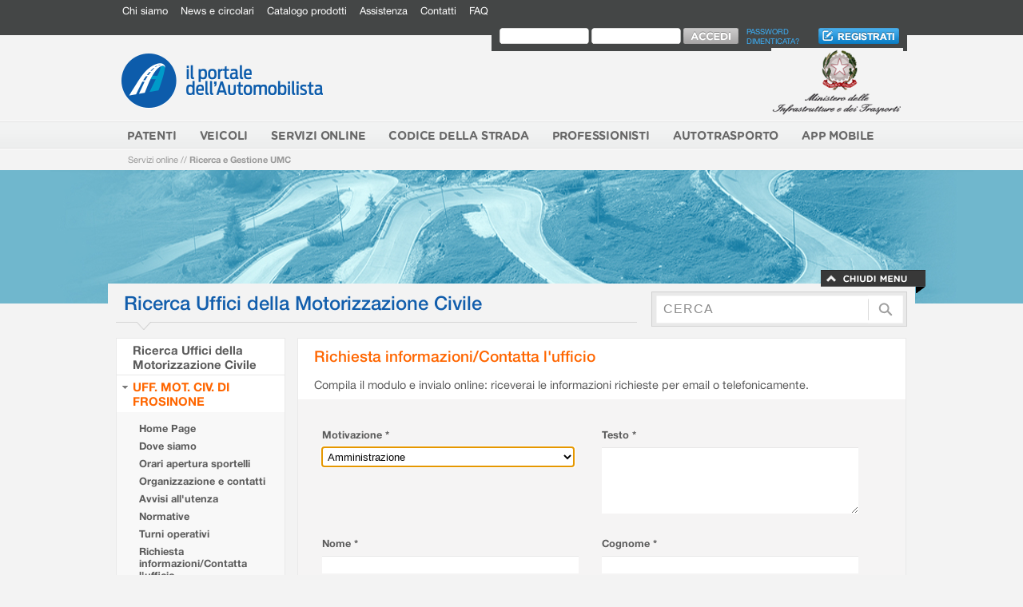

--- FILE ---
content_type: text/css
request_url: https://www.ilportaledellautomobilista.it/gms/assets/85bce518eff590b1/ctx/css/pda/style.css
body_size: 7665
content:
@import "portlet.css";
@import "ie.css";


@font-face {
    font-family: 'Gotham Rounded';
    src: url('font/GothamRnd-Light.otf');
}

@font-face {
    font-family: 'Gotham Rounded';
    font-weight: bold;
    src: url('font/GothamRnd-Bold.otf');
}

@font-face {
    font-family: 'Gotham Rounded';
    font-style: italic;
    src: url('font/GothamRnd-LightItal.otf');
}

@font-face {
    font-family: 'Gotham Rounded';
    font-weight: bold;
    font-style: italic;
    src: url('font/GothamRnd-BoldItal.otf');
}

@font-face {
    font-family: 'Gotham Medium';
    src: url('font/Gotham-Medium.ttf');
}

@font-face {
    font-family: 'Helvetica Neue';
    src: url('font/HelveticaNeue.otf');
}

@font-face {
    font-family: 'Helvetica Neue';
    font-weight: bold;
    src: url('font/HelveticaNeueBold.otf');
}

@font-face {
    font-family: 'Helvetica Neue';
    font-style: italic;
    src: url('font/HelveticaNeueItalic.otf');
}

@font-face {
    font-family: 'Helvetica Neue';
    font-weight: bold;
    font-style: italic;
    src: url('font/HelveticaNeueBoldItalic.otf');
}

@font-face {
    font-family: Helvetica Neue Medium;
    src: url('font/HelveticaNeueMedium.otf');
}



body {
    margin: 0;
    background-color: #f3f3f3;
    font-family: 'Helvetica Neue', Helvetica, sans-serif;
    color: #5b5b5b;
}

b, strong {
    font-weight: bold;
}

form {
    margin: 0;
}

img {
    border-width: 0;
}

a,
a:hover,
a:active,
a:visited {
    color: inherit;
}

div.contenitore {
    clear: both;
    position: relative;
    margin: 0 auto;
    width: 990px;
}

.nascosto {
    display: none;
}

#bar-serv {
    min-height: 28px;
    height: auto !important;
    height: 28px;
    background-color: #444646;
}

#menu-serv ul {
    margin: 0;
    padding: 0;
    list-style-type: none;
}

#menu-serv li {
    float: left;
    margin: 0 8px;
    padding: 0;
}

#menu-serv a {
    font-size: 80%;
    color: #ffffff;
    line-height: 28px;
    text-decoration: none !important;
}

#menu-serv a:hover {
    color: #009BC9;
}

#login {
    float: right;
    margin-bottom: -20px;
    min-width: 514px;
    min-height: 36px;
    height: auto !important;
    height: 36px;
    background-color: #444646;
}

#login-form {
    float: left;
    margin: 6px 0 0 10px;
}

#login-form input[type="text"],
#login-form input[type="password"] {
    border-width: 0;
    width: 106px;
    height: 20px;
    background: transparent url(../../images/pda/login-form.png) no-repeat 0 0;
    padding: 0 3px;
    font-size: 80%;
}

#login-form input[type="image"] {
    vertical-align: middle;
}

/*#login-form input[type="password"],*/
/*#login-form input[type="image"] {*/
/*margin-left: -8px;*/
/*}*/

#login-user {
    float: left;
    margin: 8px 10px 0 10px;
    min-width: 330px;
    font-size: 90%;
    font-weight: bold;
    color: #ffffff;
}

#login-user strong {
    color: #009bc9;
}

#login-user a {
    color: #009bc9;
    text-decoration: none;
}

#login-password {
    float: left;
    margin: 6px 0 0 10px;
    width: 80px;
    font-size: 60%;
    text-transform: uppercase;
    line-height: 12px;
}

#login-password a {
    color: #3cb1fb;
    text-decoration: none !important;
}

#login-iscriviti {
    float: left;
    margin: 6px 10px 0 10px;
}

#login-iscriviti img {
    vertical-align: middle;
}

#testa {
    position: relative;
    min-height: 107px;
    height: auto !important;
    height: 107px;
}

#logo-portale {
    position: absolute;
    top: 22px;
    left: 5px;
}

#logo-ministero {
    position: absolute;
    top: 16px;
    right: 5px;
}

#men-sez-est {
    border-top: 1px #ffffff solid;
    border-bottom: 1px #ffffff solid;
    min-height: 34px;
    height: auto !important;
    height: 34px;
}

#men-sez {
    border-top: 1px #e2e2e2 solid;
    border-bottom: 1px #e2e2e2 solid;
    min-height: 32px;
    height: auto !important;
    height: 32px;
    background: #f2f3f3 url(../../images/pda/menu-sez-bg.png) repeat-x 0 bottom;
    text-align: center;
}

#breadcrumb {
    min-height: 26px;
    height: auto !important;
    height: 26px;
    padding-left: 15px;
    font-size: 70%;
    color: #999999;
    line-height: 26px;
}

#breadcrumb a {
    text-decoration: none;
}

#visore {
    background-repeat: no-repeat;
    background-position: center center;
}

#box-serv {
    position: relative;
    margin: -25px auto 0 auto;
    min-height: 48px;
    height: auto !important;
    height: 48px;
    background-color: #f3f3f3;
    padding: 10px;
}

#box-serv.interno {
    background-color: #f3f3f3;
}

#box-avviso {
    position: relative;
    width: 650px;
    min-height: 44px;
    height: auto !important;
    height: 44px;
    background: #2e2e2e url(../../images/pda/pericolo.png) no-repeat 3px 3px;
}

#box-avviso-testo {
    margin-left: 35px;
    width: 510px;
    overflow: hidden;
    font-family: 'Gotham Medium', Helvetica, sans-serif;
    font-size: 80%;
    color: #b6b6b6;
    line-height: 44px;
    white-space: nowrap;
}

#box-avviso-testo strong {
    color: #f10000;
    letter-spacing: -1px;
}

#box-avviso-continua {
    position: absolute;
    top: 9px;
    right: 8px;
}

#titolo, #titolo-2 {
    width: 652px;
    min-height: 48px;
    height: auto !important;
    height: 48px;
    background: transparent url(../../images/pda/sott-titolo.png) no-repeat 0 bottom;
}

#titolo h1, #titolo-2 h1 {
    margin: 0 0 0 10px;
    font-family: 'Helvetica Neue Medium', Helvetica, sans-serif;
    font-size: 150%;
    color: #125eac;
    font-weight: normal;
}

#titolo span.piccolo {
    margin-left: 10px;
    font-size: 70%;
    color: #666666;
    font-weight: normal;
}

#ricerca-form {
    position: absolute;
    right: 10px;
    top: 10px;
    width: 330px;
    min-height: 43px;
    height: auto !important;
    height: 43px;
    background-color: #e9e9e9;
}

#ricerca-form.interno {
    width: 320px;
}

#ricerca-form input[type="text"] {
    border-width: 0;
    width: 252px;
    height: 44px;
    background: transparent url(../../images/pda/ricerca-form.png) no-repeat 0 0;
    padding: 0 15px;
    font-size: 100%;
    color: #8b8b8b;
    letter-spacing: 1px;
}

#ricerca-form input[type="image"] {
    position: absolute;
    top: 0;
    right: 0;
}

.vetrina-est {
    float: left;
    width: 216px;
}

.vetrina {
    position: relative;
    margin-bottom: 1px;
    width: 210px;
    min-height: 300px;
    height: auto !important;
    height: 300px;
    border: 1px #e9e9e9 solid;
    border-bottom: 3px #e9e9e9 solid;
    background-color: #ffffff;
}

.vetrina-immagine {
    width: 210px;
}

.vetrina a {
    text-decoration: none !important;
}

.vetrina h2 {
    position: absolute;
    top: 156px;
    left: 7px;
    margin: 0;
    width: 186px;
    min-height: 37px;
    height: auto !important;
    height: 37px;
    background-color: #383838;
    background-repeat: no-repeat;
    background-position: right 0;
    padding-left: 10px;
    font-family: 'Gotham Medium', Helvetica, sans-serif;
    font-size: 95%;
    color: #ffffff;
    line-height: 37px
}

.vetrina ul {
    margin: 20px 0 0 16px;
    padding: 0;
    list-style-type: none;
}

.vetrina li {
    margin: 0;
    padding: 0;
}

.vetrina li a {
    font-size: 90%;
}

#verifica-da-solo .vetrina {
    margin-left: 3px;
}

#pratiche-auto .vetrina {
    margin-left: 6px;
}

#comunica {
    float: right;
    border: 1px #e9e9e9 solid;
    border-bottom: 2px #e9e9e9 solid;
    width: 328px;
    background-color: #ffffff;
}

#comunica h2 {
    margin: 0;
    border-bottom: 1px #e9e9e9 solid;
    min-height: 59px;
    height: auto !important;
    height: 59px;
    background: #f9f9f9 url(../../images/pda/comunica-ico.png) no-repeat 5px 6px;
    padding-left: 50px;
    font-family: 'Gotham Medium', Helvetica, sans-serif;
    font-size: 100%;
    color: #125eac;
    line-height: 59px;
}

#comunica .comunica-art {
    border-bottom: 1px #e9e9e9 solid;
    min-height: 90px;
    height: auto !important;
    height: 90px;
    padding: 5px 0;
}

#comunica .comunica-art h3 {
    margin: 6px 15px;
    font-size: 80%;
}

#comunica .comunica-art p {
    margin: 6px 15px;
    font-size: 80%;
}

#comunica a {
    text-decoration: none;
}

#news {
    float: left;
    margin-top: 10px;
    border: 1px #e9e9e9 solid;
    border-bottom: 3px #e9e9e9 solid;
    width: 648px;
    background-color: #ffffff;
}

#news h2 {
    margin: 0;
    border-bottom: 1px #e9e9e9 solid;
    min-height: 53px;
    height: auto !important;
    height: 53px;
    padding-left: 70px;
    background: #f9f9f9 url(../../images/pda/news-ico.png) no-repeat 14px 5px;
    font-family: 'Gotham Medium', Helvetica, sans-serif;
    font-size: 110%;
    color: #686868;
    line-height: 53px;
}

#news-sx {
    float: left;
    width: 324px;
    background: transparent url(../../images/pda/uno-bg.png) no-repeat right 20px;
    padding-top: 20px;
}

#news-dx {
    margin-left: 324px;
    width: 324px;
    background: transparent url(../../images/pda/due-bg.png) no-repeat right 20px;
    padding-top: 20px;
}

div.news-art {
    border-bottom: 1px #e9e9e9 solid;
    padding: 10px 0;
}

#news .news-fluido {
    min-height: 170px;
    height: auto !important;
    height: 170px;
}

#news h3 {
    margin: 0 20px;
    font-size: 80%;
    color: #383838;
}

#news p {
    margin: 0 20px;
    padding: 6px 0;
    font-size: 80%;
}

#news .news-leggi-tutto {
    margin: 10px 0 10px 20px;
}

#news .news-social {
    border-top: 1px #e9e9e9 solid;
    min-height: 41px;
    height: auto !important;
    height: 41px;
    padding-left: 10px;
    line-height: 41px;
}

#news .news-social img {
    margin: 0 10px;
    vertical-align: middle;
}

#news a {
    text-decoration: none;
}

#edugame-ext {
    float: right;
    position: relative;
    margin-top: 12px;
    width: 329px;
    padding-top: 15px;
}

#edugame {
    margin-left: 9px;
    border: 1px #e9e9e9 solid;
    border-bottom: 3px #e9e9e9 solid;
    width: 318px;
    background-color: #ffffff;
}

#edugame h2 {
    position: absolute;
    top: -1px;
    left: -1px;
    margin: 0;
    width: 205px;
    min-height: 36px;
    height: auto !important;
    height: 36px;
    background-color: #383838;
    padding-left: 20px;
    font-family: 'Gotham Medium', Helvetica, sans-serif;
    font-size: 95%;
    color: #ffffff;
    line-height: 36px;
}

#edugame-ang {
    position: absolute;
    top: 35px;
    left: -2px;
    width: 12px;
    height: 12px;
    background: transparent url(../../images/pda/angolo-tit.png) no-repeat 0 0;
}

#edugame-immagine {
    width: 328px;
}

#edugame-fluido {
    min-height: 64px;
    height: auto !important;
    height: 64px;
}

#edugame p {
    margin: 0 20px;
    padding: 6px 0;
    font-size: 90%;
}

#edugame-gioca {
    margin: 10px 0 10px 20px;
}

#officine {
    position: relative;
    float: left;
    margin-top: 30px;
    border: 1px #e9e9e9 solid;
    border-bottom: 3px #e9e9e9 solid;
    width: 210px;
    background-color: #ffffff;
}

#officine a {
    text-decoration: none;
}

#officine h2 {
    position: absolute;
    top: -15px;
    left: 8px;
    margin: 0;
    width: 185px;
    min-height: 36px;
    height: auto !important;
    height: 36px;
    background-color: #383838;
    padding-left: 10px;
    font-family: 'Gotham Medium', Helvetica, sans-serif;
    font-size: 95%;
    color: #ffffff;
    line-height: 36px;
}

#officine-immagine img {
    width: 210px;
}

#officine-fluido {
    min-height: 85px;
    height: auto !important;
    height: 85px;
}

#officine p {
    margin: 0 10px;
    padding: 6px 0;
    font-size: 90%;
}

#officine-cerca {
    margin: 10px 0 10px 10px;
}

#motorshow {
    position: relative;
    float: left;
    margin: 30px 0 0 10px;
    border: 1px #e9e9e9 solid;
    border-bottom: 3px #e9e9e9 solid;
    width: 426px;
    background: #ffffff url(../../images/pda/motor-show-bg.png) no-repeat right top;
}

#motorshow a {
    text-decoration: none;
}

#motorshow h2 {
    position: absolute;
    top: -15px;
    left: 12px;
    margin: 0;
    width: 390px;
    min-height: 36px;
    height: auto !important;
    height: 36px;
    background-color: #383838;
    padding-left: 10px;
    font-family: 'Gotham Medium', Helvetica, sans-serif;
    font-size: 95%;
    color: #ffffff;
    line-height: 36px;
}

#motorshow p {
    margin: 20px 20px 5px 20px;
    padding: 6px 0;
    font-size: 90%;
}

#motorshow-video {
    margin: 5px 20px;
    padding-bottom: 7px;
    background: transparent url(../../images/pda/ombretta.png) no-repeat left bottom;
}

#motorshow-scopri {
    margin: 5px 0 10px 20px;
}

#ipatente {
    position: relative;
    float: right;
    margin-top: 14px;
    border-bottom: 3px #e9e9e9 solid;
    width: 328px;
    min-height: 318px;
    height: auto !important;
    height: 318px;
}

#ipatente-immagine {
    text-align: center;
}

#ipatente h2 {
    margin: 10px 0 0 15px;
    font-family: 'Gotham Medium', Helvetica, sans-serif;
    font-size: 100%;
    line-height: 20px;
}

#ipatente p {
    margin: 0 85px 0 0;
    padding: 3px 15px 3px 15px;
    font-size: 80%;
}

#ipatente-scarica {
    position: absolute;
    right: 0;
    top: 245px;
}

#ipatente-scarica a {
    display: block;
}

#loghi {
    border: 1px #e9e9e9 solid;
    border-bottom: 3px #e9e9e9 solid;
    height: 60px;
    background-color: #f9f9f9;
    line-height: 60px;
}

#loghi ul {
    margin: 0;
    padding: 0;
    list-style-type: none;
}

#loghi li {
    float: left;
    margin: 0;
    padding: 0 20px;
}

#loghi li img {
    vertical-align: middle;
}

#loghi li.sep {
    background: transparent url(../../images/pda/loghi-sep.png) no-repeat left center;
}

#pre-footer-ext {
    margin-top: 40px;
    border-top: 1px #ffffff solid;
    border-bottom: 1px #ffffff solid;
}

#pre-footer {
    border-top: 1px #e7e7e7 solid;
    border-bottom: 1px #e7e7e7 solid;
    min-height: 37px;
    height: auto !important;
    height: 37px;
}

#pre-footer-int {
    margin: 0 auto;
    width: 990px;
}

#pre-footer-left {
    width: 70%;
    float: left;
}

#pre-footer-left ul {
    margin: 0;
    padding: 0;
    list-style-type: none;
}

#pre-footer-left li {
    display: inline;
    margin: 0;
    padding: 0 10px 0 12px;
    font-family: 'Gotham Rounded', Helvetica, sans-serif;
    font-size: 80%;
    line-height: 37px;
}

#pre-footer-left li.sep {
    background: transparent url(../../images/pda/footer-sep.png) no-repeat left center;
}

#pre-footer-left li a {
    color: #5b5b5b;
    text-decoration: none !important;
}

#pre-footer-left li a:hover {
    color: #125eac;
}

#pre-footer-right {
    position: relative;
    margin-left: 70%;
    line-height: 37px;
    text-align: center;
}

#pre-footer-right a {
    color: rgba(0, 0, 0, 0);
}

#pre-footer-right img {
    vertical-align: middle;

}

#pre-footer-right img + a{
    margin-left: -40px;
}


#pre-footer-right-seguici-su {
    position: absolute;
    left: 80px;
    top: -17px;
}

#footer {
    min-height: 530px;
    height: auto !important;
    height: 530px;
    background-color: #2e2e2e;
    padding-bottom: 30px;
}

#footer .contenitore {
    width: 980px;
}

#footer .footer-col {
    float: left;
    width: 225px;
}

#footer .footer-col h3 {
    margin: 20px 0 10px 0;
    width: 211px;
    min-height: 31px;
    height: auto !important;
    height: 31px;
    background-color: #272727;
    background-repeat: no-repeat;
    background-position: 192px 5px;
    padding-left: 10px;
    font-family: 'Gotham Rounded', Helvetica, sans-serif;
    font-size: 130%;
    line-height: 31px;
}

#footer .footer-col ul {
    margin: 10px 5px;
    min-height: 145px;
    height: auto !important;
    height: 145px;
    padding: 0 5px;
    list-style-type: none;
}

#footer .footer-col li {
    margin: 5px 0;
    padding: 0 0 0 20px;
    background: transparent url(../../images/pda/freccetta.png) no-repeat 0 7px;
}

#footer a {
    font-family: 'Gotham Rounded', Helvetica, sans-serif;
    font-size: 80%;
    color: #8c8c8c;
    text-decoration: none !important;
}

#footer a:hover {
    color: #125eac;
}

#footer-2,
#footer-3,
#footer-4,
.footer-margin {
    margin-left: 13px;
}

#footer-4 h3, .footer_exp h3 {
    width: 252px !important;
    background-position: 235px 5px !important;
}

#footer-4, .footer_exp {
    width: 262px !important;
}



#numero-verde, .numero-verde {
    background-color: #272727;
}

#numero-verde > p, .numero-verde > p {
    margin: 0;
    background-color: #272727;
    padding: 0 10px 10px 10px;
    font-family: 'Gotham Rounded', Helvetica, sans-serif;
    font-size: 80%;
    color: #eeeeee;
    text-decoration: none !important;
}

#numero-verde > div, .numero-verde > div {
    margin-left: 20px;
    padding-bottom: 20px;
}



#colonna-1 {
    position: relative;
    float: left;
    width: 212px;
    min-height: 1px;
}

#colonna-2 {
    position: relative;
    float: left;
    margin-left: 15px;
    width: 535px;
}

#colonna-2-full {
    position: relative;
    float: left;
    margin-left: 15px;
    width: 762px;
}

#colonna-3 {
    position: relative;
    float: left;
    margin-left: 15px;
    width: 212px;
}

#menu-sx {
    background-color: #f8f8f8;
    font-size: 80%;
}

#menu-sx ul {
    margin: 0;
    padding: 0;
    list-style-type: none;
}

#menu-sx > ul {
    border: 1px solid rgb(233, 233, 233);
    margin-bottom: 15px !important;
}

#menu-sx ul.interno {
    margin: 10px 0 10px 16px !important;
}

#menu-sx ul.interno ul {
    margin-left: 16px !important;
    padding-top: 4px;
}

#menu-sx li {
    margin: 1px 0 0 4px;
    padding: 1px 0 0 4px;
}

#menu-sx ul.interno li {
    padding: 3px 0 3px 0;
}

#menu-sx a.attivo {
    border-bottom: 1px #5b5b5b dotted;
    font-weight: bold;
}

#menu-sx a:hover {
    border-bottom: 1px #5b5b5b dotted;
}

#menu-sx h3 {
    margin: -3px 0 0 -8px;
    border-top: 1px #e9e9e9 solid;
    background-color: #ffffff;
    padding: 5px 10px 5px 20px;
}

#menu-sx h3.opener {
    background: #ffffff url(../../images/pda/menu-lat-chiuso.png) no-repeat 6px 11px;
}

#menu-sx h3.open {
    color: #ff6600;
}

#menu-sx li a {
    text-decoration: none;
}

#menu-sx-cen {
    background-color: #f8f8f8;
    font-size: 80%;
}

#menu-sx-cen ul {
    margin: 0;
    padding: 0;
    list-style-type: none;
}

#menu-sx-cen > ul {
    border: 1px solid rgb(233, 233, 233);
    margin-bottom: 15px !important;
}

#menu-sx-cen ul.interno {
    margin: 10px 0 10px 16px !important;
}

#menu-sx-cen ul.interno ul {
    margin-left: 16px !important;
    padding-top: 4px;
}

#menu-sx-cen li {
    margin: 1px 0 0 4px;
    padding: 1px 0 0 4px;
}

#menu-sx-cen ul.interno li {
    padding: 3px 0 3px 0;
}

#menu-sx-cen a.attivo {
    border-bottom: 1px #5b5b5b dotted;
    font-weight: bold;
}

#menu-sx-cen a:hover {
    border-bottom: 1px #5b5b5b dotted;
}

#menu-sx-cen h3 {
    margin: -3px 0 0 -8px;
    border-top: 1px #e9e9e9 solid; /*border-bottom: 1px #e9e9e9 solid;*/
    background-color: #ffffff;
    padding: 5px 10px 5px 20px;
}

#menu-sx-cen h3.opener {
    background: #ffffff url(../../images/pda/menu-lat-chiuso.png) no-repeat 6px 11px;
}

#menu-sx-cen h3.open {
    color: #ff6600;
}

#menu-sx-cen li a {
    text-decoration: none;
}

#registrati-immagine {
    margin: 30px auto 10px auto;
}

#registrati h2 {
    margin: 0;
    font-size: 120%;
}

#registrati p {
    font-size: 80%;
}

#news-col-dx {
    border: 1px #e9e9e9 solid;
    border-bottom: 2px #e9e9e9 solid;
    background-color: #ffffff;
}

#news-col-dx h2 {
    margin: 0;
    min-height: 28px;
    height: auto !important;
    height: 28px;
    background: #F9F9F9 url("../../images/pda/news-ico-2.png") no-repeat 10px 8px;
    padding: 13px 0 0 40px;
    font-size: 70%;
}

#news-col-dx .news-col-dx-art {
    border-bottom: 1px #e9e9e9 solid;
}

#news-col-dx h3 {
    margin: 6px 12px;
    font-size: 72%;
}

#news-col-dx p {
    margin: 6px 12px;
    font-size: 72%;
}

#news-col-dx .news-col-dx-leggi-tutto {
    margin-right: 12px;
    padding-bottom: 10px;
    text-align: right;
}

#news-col-dx a {
    text-decoration: none;
}

div.elenco-1 {
    border: 1px #e9e9e9 solid;
    background-color: #ffffff;
}

div.elenco-1 h2 {
    margin: 0;
    padding: 10px 20px 5px 20px;
    font-family: 'Helvetica Neue Medium', Helvetica, sans-serif;
    font-size: 110%;
    color: #ff6600;
    font-weight: normal;
}

div.elenco-1 h2.grande {
    font-size: 120%;
}

div.elenco-1 h2.errore {
    color: #ff0000;
}

div.elenco-1 p {
    margin: 5px 0;
    padding: 5px 20px;
    font-size: 90%;
}

div.elenco-1 .fck p {
    margin: 0;
    padding: 0;
    font-size: 90%;
}

div.elenco-1 p.titoletto {
    border-top: 2px #E9E9E9 solid;
    padding-top: 20px;
    color: #ff6600;
    font-weight: bold;
}

div.elenco-1 p.data-news {
    margin: -3px 0 -8px 0;
    font-size: 70%;
}

div.elenco-1 img.logo-news {
    float: left;
    margin: 0 20px 20px 20px;
}

div.elenco-1 div.elenco-lancio {
    margin: 0 -1px;
    border-top: 1px #e9e9e9 solid;
    min-height: 30px;
    height: auto !important;
    height: 30px;
    background-color: #f8f8f8;
    font-size: 80%;
    text-align: right;
    line-height: 30px;
}

div.elenco-1 div.elenco-lancio a {
    border-left: 1px #e9e9e9 solid;
    padding: 5px 18px 5px 30px;
    background: transparent url(../../images/pda/elenco-lancio-btn.png) no-repeat 10px 5px;
}

div.elenco-1 .allegato {
    margin: 0;
    border-bottom: 1px #e9e9e9 solid;
    min-height: 43px;
    height: auto !important;
    height: 43px;
    background: transparent url(../../images/pda/elenco-allegato-btn.png) no-repeat left center;
    padding: 22px 10px 0 90px;
    font-weight: bold;
}

div.elenco-1 .elenco-lista {
    list-style-type: disc;
    font-size: 90%;
}

div.elenco-1 .elenco-lista li {
    margin: 3px 0;
    padding: 3px 0;
}

div.elenco-1 .elenco-lista-interno {
    margin: 0 0 0 20px;
    padding: 0;
    list-style-type: none;
    font-size: 90%;
    line-height: 160%;
}

div.elenco-1 a {
    text-decoration: none;
}

div.elenco-1 .fck a {
    text-decoration: underline;
    font-weight: bold; 
}

#content h3 a {
    text-decoration: underline;
}

div.elenco-1 .elenco-1-pulsante {
    padding: 20px;
    text-align: right;
}

div.paginazione {
    background-color: #F8F8F8;
    border-bottom: 2px solid #E9E9E9;
    border-top: 1px solid #E8E8E8;
    font-size: 85%;
}

tfoot td {
	margin: 0;
	padding: 0;
	background-color: #fff;
}
tfoot td .prev a, tfoot td .succ a {
	text-decoration: none;
	font-weight: normal;
}

tfoot div.paginazione {
    background-color: #F8F8F8;
    border-bottom: 2px solid #E9E9E9;
    border-top: 1px solid #E8E8E8;
	font-size: inherit;
}

div.paginazione .prec {
    background: url("../../images/pda/freccia-sx.png") no-repeat scroll left center transparent;
    border-right: 1px solid #E8E8E8;
    float: left;
    line-height: 31px;
    min-width: 90px;
    padding-left: 40px;
    padding-right: 16px;
}

div.paginazione .succ {
    background: url("../../images/pda/freccia-dx.png") no-repeat scroll right center transparent;
    border-left: 1px solid #E8E8E8;
    float: right;
    line-height: 31px;
    min-width: 90px;
    padding-right: 40px;
    padding-left: 16px;
	text-align: right;
}

div.paginazione .pagine {
    line-height: 31px;
    text-align: center;
    display: block;
}

div.paginazione a, div.paginazione a:hover, div.paginazione a:active, div.paginazione a:visited {
    text-decoration: none;
}

div.paginazione .pagine a {
    margin: 0 4px;
}

div.faq {
    margin-bottom: 20px;
}

#app-sin-immagine {
    margin-top: 30px;
    text-align: center;
}

#app-sin h2 {
    margin: 0 auto;
    width: 170px;
    font-size: 120%;
    font-family: 'Gotham Medium', Helvetica, sans-serif;
    font-size: 100%;
    line-height: 20px;
}

#app-sin p {
    margin: 0 auto;
    width: 170px;
    font-size: 80%;
}

#app-sin-bottone {
    margin-top: 15px;
    text-align: center;
}

.citt-vetrina-est {
    float: left;
}

.citt-vetrina {
    position: relative;
    margin-bottom: 1px;
    width: 246px;
    border: 1px #e9e9e9 solid;
    border-bottom: 3px #e9e9e9 solid;
    background-color: #ffffff;
}

#citt-punti .citt-vetrina {
    margin-right: 6px;
}

#citt-scadenza .citt-vetrina {
    margin-right: 3px;
    margin-left: 3px;
}

#citt-veicoli .citt-vetrina {
    margin-left: 6px;
}

.citt-vetrina h2 {
    margin: 8px 8px 0 8px;
    background-color: #00ade0;
    padding-left: 10px;
    font-family: 'Gotham Rounded', Helvetica, sans-serif;
    font-size: 110%;
    color: #ffffff;
    line-height: 36px;
}

.citt-vetrina-evi {
    margin: 0 8px;
    min-height: 95px;
    height: auto !important;
    height: 95px;
    background-color: #009bc9;
    font-family: 'Gotham Rounded', Helvetica, sans-serif;
    font-size: 140%;
    color: #ffffff;
    font-weight: bold;
    text-align: center;
    line-height: 95px;
}

.citt-vetrina-evi strong {
    font-size: 330%;
    vertical-align: middle;
}

.citt-vetrina-desc {
    min-height: 130px;
    height: auto !important;
    height: 130px;
    padding: 10px 0;
}

.citt-vetrina-desc p {
    margin: 0 10px;
    font-size: 90%;
    line-height: 20px;
}

.citt-vetrina-vai {
    margin: 10px;
}

#citt-punti h2 {
    background-color: #0f7ae5;
}

#citt-punti .citt-vetrina-evi {
    background-color: #0d5cab;
}

#citt-scadenza h2 {
    background-color: #00ade0;
}

#citt-scadenza .citt-vetrina-evi {
    background-color: #009bc9;
}

#citt-veicoli h2 {
    background-color: #fd9b59;
}

#citt-veicoli .citt-vetrina-evi {
    background-color: #ff822f;
}

#citt-segnala {
    float: left;
    margin-top: 15px;
    border: 1px #e9e9e9 solid;
    border-bottom: 2px #e9e9e9 solid;
    width: 540px;
    background-color: #ffffff;
}

#citt-segnala h2 {
    margin: 0;
    border-bottom: 1px #e9e9e9 solid;
    min-height: 52px;
    height: auto !important;
    height: 52px;
    background: #f9f9f9 url(../../images/pda/comunica-ico.png) no-repeat 5px 6px;
    padding-left: 50px;
    font-family: 'Gotham Medium', Helvetica, sans-serif;
    font-size: 110%;
    color: #125eac;
    line-height: 52px;
}

#citt-segnala .citt-segnala-art {
    border-bottom: 1px #e9e9e9 solid;
    min-height: 90px;
    height: auto !important;
    height: 90px;
    padding: 5px 0;
}

#citt-segnala .citt-segnala-art h3 {
    margin: 6px 15px;
    font-size: 90%;
}

#citt-segnala .citt-segnala-art p {
    margin: 6px 15px;
    font-size: 80%;
}

#citt-segnala a {
    text-decoration: none;
}

#citt-profilo {
    float: right;
    width: 212px;
}

#citt-profilo .citt-profilo-ext {
    float: right;
    position: relative;
    width: 206px;
    padding-top: 33px;
}

#citt-profilo .citt-profilo {
    margin-left: 9px;
    border: 1px #e9e9e9 solid;
    border-bottom: 3px #e9e9e9 solid;
    width: 194px;
    background-color: #ffffff;
}

#citt-profilo h2 {
    position: absolute;
    top: -3px;
    left: -0;
    margin: 20px 0 0 0;
    width: 140px;
    min-height: 36px;
    height: auto !important;
    height: 36px;
    background-color: #383838;
    padding-left: 20px;
    font-family: 'Gotham Medium', Helvetica, sans-serif;
    font-size: 95%;
    color: #ffffff;
    line-height: 36px;
}

#citt-profilo .citt-profilo-ang {
    position: absolute;
    top: 53px;
    left: -2px;
    width: 12px;
    height: 12px;
    background: transparent url(../../images/pda/angolo-tit.png) no-repeat 0 0;
}

#citt-profilo .impostazioni {
    margin: 20px 0 0 0;
    padding: 0;
    list-style-type: none;
}

#citt-profilo .impostazioni li {
    border-bottom: 1px #e9e9e9 solid;
    margin: 0;
    min-height: 39px;
    height: auto !important;
    height: 39px;
    background-repeat: no-repeat;
    background-position: left center;
    padding-left: 45px;
    line-height: 39px;
}

#citt-profilo .impostazioni a {
    font-size: 90%;
    font-weight: bold;
    text-decoration: none;
}

#citt-profilo .call-center {
    padding: 30px 0 14px 0;
}

#citt-profilo .call-center p {
    margin: 0;
    padding: 2px 10px;
    font-size: 85%;
}

#citt-profilo .call-center strong {
    font-size: 210%;
    color: #125eac;
}

.prof-profilo h2 {
    top: -23px !important;
}

.prof-profilo .citt-profilo-ang {
    top: 33px !important;
}

.prof-profilo .citt-profilo-ext {
    padding-top: 13px !important;
}

.pagamento-tariffario, .pagamento {
    width: 761px;
}

.pagamento .pagamento-1 {
    position: relative;
    float: left;
    width: 379px;
    border-top: 1px #e8e8e8 solid;
    border-bottom: 1px #e8e8e8 solid;
    background: #f8f8f8 url(../../images/pda/pagamento-italia.png) no-repeat left center;
    padding: 10px 0;
    height: 86px;
}

.pagamento .pagamento-2 {
    position: relative;
    float: left;
    width: 379px;
    border-top: 1px #e8e8e8 solid;
    border-bottom: 1px #e8e8e8 solid;
    border-left: 1px #e8e8e8 solid;
    background: #f8f8f8 url(../../images/pda/pagamento-trento.png) no-repeat left center;
    padding: 10px 0;
    height: 86px;
}


.pagamento .pagamento-nazionale {
    position: relative;
    float: left;
    width: 379px;
    border-top: 1px #e8e8e8 solid;
    border-bottom: 1px #e8e8e8 solid;
    border-left: 1px #e8e8e8 solid;
    border-right: 1px #e8e8e8 solid;
    background: #f8f8f8 url(../../images/pda/pagamento-italia.png) no-repeat left center;
    padding: 10px 0;
    height: 86px;
}

.pagamento .pagamento-trento {
    position: relative;
    float: left;
    width: 379px;
    border-top: 1px #e8e8e8 solid;
    border-bottom: 1px #e8e8e8 solid;
    border-left: 1px #e8e8e8 solid;
    border-right: 1px #e8e8e8 solid;
    background: #f8f8f8 url(../../images/pda/pagamento-trento.png) no-repeat left center;
    padding: 10px 0;
    height: 86px;
}

.pagamento .pagamento-1 h3, .pagamento .pagamento-2 h3 {
    margin-top: 20px;
    padding-left: 30px;
    background: url("../../images/pda/elenco-lancio-btn.png") no-repeat scroll left center rgb(248, 248, 248);
    padding-bottom: 10px !important;
}

.pagamento h3 {
    margin: 10px 25px 0 100px;
    font-size: 120%;
}

.pagamento h3 a {
    color: #666666;
}

.pagamento p {
    margin-top: 0 !important;
    margin-right: 35px !important;
    margin-left: 104px !important;
    padding: 0 !important;
    font-size: 80% !important;
    color: #333333;
}

.pagamento .pagamento-lancio {
    left: 102px;
    position: absolute;
    top: 34px;
}

/*  tariffario */

.pagamento-tariffario .pagamento-1 {
    position: relative;
    float: left;
    width: 252px;
    border-top: 1px #e8e8e8 solid;
    border-bottom: 1px #e8e8e8 solid;
    background: #f8f8f8 url(../../images/pda/pagamento-italia.png) no-repeat left center;
    padding: 10px 0;
    height: 74px;
}

.pagamento-tariffario .pagamento-2 {
    position: relative;
    float: left;
    width: 253px;
    border-top: 1px #e8e8e8 solid;
    border-bottom: 1px #e8e8e8 solid;
    border-left: 1px #e8e8e8 solid;
    background: #f8f8f8 url(../../images/pda/pagamento-trento.png) no-repeat left center;
    padding: 10px 0;
    height: 74px;
}

.pagamento-tariffario .pagamento-3 {
    position: relative;
    float: left;
    width: 253px;
    border-top: 1px #e8e8e8 solid;
    border-bottom: 1px #e8e8e8 solid;
    border-left: 1px #e8e8e8 solid;
    background: #f8f8f8 url(../../images/pda/pagamento-aosta.png) no-repeat left center;
    padding: 10px 0;
    height: 74px;
}

.pagamento-tariffario .pagamento-1 h3, .pagamento-tariffario .pagamento-2 h3, .pagamento-tariffario .pagamento-3 h3 {
    margin-top: 20px;
    padding-left: 30px;
    background: url("../../images/pda/elenco-lancio-btn.png") no-repeat scroll left center rgb(248, 248, 248);
    padding-bottom: 10px !important;
}

.pagamento-tariffario h3 {
    margin: 10px 25px 0 100px;
    font-size: 120%;
}

.pagamento-tariffario h3 a {
    color: #666666;
}

.pagamento-tariffario p {
    margin-top: 0 !important;
    margin-right: 35px !important;
    margin-left: 100px !important;
    padding: 0 !important;
    font-size: 80% !important;
    color: #333333;
}

.pagamento-tariffario pagamento-lancio {
    position: absolute;
    right: 139px;
    top: 42px;
}

.avviso-pad {
    clear: both;
    margin: 0 auto;
    padding: 30px 20px;
}

.avviso-ext {
    border: 1px #e8e8e8 solid;
    padding: 4px;
}

.avviso {
    border: 1px #e8e8e8 solid;
    background: transparent url(../../images/pda/avviso.png) no-repeat left center;
    padding: 10px 10px 10px 100px;
    font-size: 80%;
}

.avviso2 {
    border: 1px #e8e8e8 solid;
    background: transparent url(../../images/pda/avviso2.png) no-repeat left center;
    padding: 10px 10px 10px 100px;
    font-size: 80%;
}

#carrello-sx {
    margin-top: 15px;
    border: 1px #e8e8e8 solid;
    border-bottom: 2px #e8e8e8 solid;
    background: #ffffff;
}

#carrello-sx h3 {
    margin: 0;
    border-bottom: 1px solid #e8e8e8;
    min-height: 40px;
    height: auto !important;
    height: 40px;
    background: #F9F9F9 url("../../images/pda/carrello-piccolo.png") no-repeat 8px 11px;
    padding-left: 50px;
    font-size: 80%;
    color: #686868;
    font-weight: bold;
    line-height: 40px;
}

#carrello-sx-val {
    border-bottom: 1px solid #e8e8e8;
    padding: 20px 10px 10px 10px;
    color: #404040;
    font-weight: bold;
}

#carrello-sx-val a {
    display: block;
    margin-top: 15px;
}

#carrello-sx-pag {
    padding: 5px 10px;
    font-size: 80%;
    color: #404040;
     background-color: #f8f8f8;
}

.orari {
    margin: 20px 0;
    border-top: 1px #e8e8e8 solid;
    border-bottom: 1px #e8e8e8 solid;
    background: #f8f8f8 url(../../images/pda/orologio.png) no-repeat 5px center;
    padding: 10px 0;
}

.orari h3 {
    margin: 10px 25px 0 100px;
    font-size: 80%;
    font-weight: normal;
    font-weight: bold;
}

.orari p {
    margin: 0 25px 0 100px !important;
    padding: 0 !important;
    font-size: 80% !important;
}

#callcenter-dx {
    border: 1px #e8e8e8 solid;
    border-bottom: 2px #e8e8e8 solid;
    background: #ffffff;
}

#callcenter-dx h3 {
    margin: 0;
    border-bottom: 1px solid #e8e8e8;
    min-height: 40px;
    height: auto !important;
    height: 40px;
    background: #F9F9F9 url("../../images/pda/callcenter.png") no-repeat 8px 8px;
    padding-left: 40px;
    color: #686868;
    font-size: 80%;
    font-weight: bold;
    line-height: 40px;
}

#callcenter-dx p {
    margin: 0;
    padding: 20px 10px 10px 10px;
    color: #404040;
    font-size: 80%;
    font-weight: bold;
}

#callcenter-dx p strong {
    display: block;
    font-size: 150%;
    color: #006699;
    line-height: 45px;
}

#pratiche-form {
    padding: 20px;
}

#pratiche-form div {
    position: relative;
}

#pratiche-form h3 {
    margin: 15px 0 0 0;
    border-top: 1px solid #e8e8e8;
    padding: 15px 0 0 40px;
    font-size: 85%;
}

#pratiche-form input[type="radio"] {
    position: absolute;
    top: 0;
    left: 0;
}

#pratiche-form label {
    margin-left: 40px;
    font-size: 85%;
}

#pratiche-form .bottone {
    margin: 20px -20px -20px -20px;
    border-top: 1px solid #e8e8e8;
    border-bottom: 2px solid #e8e8e8;
    background-color: #f8f8f8;
    padding: 20px;
}

#bollettini-form .conteggio {
    margin: 30px 0;
    border-top: 1px solid #e8e8e8;
    border-bottom: 2px solid #e8e8e8;
    padding: 6px 20px;
    font-size: 80%;
    font-weight: bold;
}

#bollettini-form .bollettino {
    margin: 20px;
    border: 1px #000000 solid;
    font-size: 70%;
    font-weight: bold;
    letter-spacing: 0.8px;
}

#bollettini-form .bollettino .testa {
    padding: 2px 3px;
    background-color: #ef3d34;
    color: #ffffff;
    font-weight: bold;
}

#bollettini-form .bollettino-urgente .testa {
    background-color: #9b9b9b;
}

#bollettini-form .bollettino .cc {
    float: left;
    margin-left: 10px;
    padding-bottom: 50px;
    color: #ef3d34;
}

#bollettini-form .bollettino-urgente .cc {
    color: #db4a57;
}

#bollettini-form .bollettino img {
    vertical-align: top;
}

#bollettini-form .bollettino .importo {
    margin-right: 10px;
    padding-bottom: 50px;
    color: #ef3d34;
    text-align: right;
}

#bollettini-form .bollettino-urgente .importo {
    color: #db4a57;
}

#bollettini-form .bollettino .sx {
    float: left;
    width: 45%;
    padding: 2px 0;
    color: #ef3d34;
    text-align: right;
}

#bollettini-form .bollettino-urgente .sx {
    color: #db4a57;
}

#bollettini-form .bollettino .dx {
    margin-left: 46%;
    width: 54%;
    padding: 2px 0;
    color: #ef3d34;
    text-align: left;
}

#bollettini-form .bollettino-urgente .dx {
    color: #db4a57;
}

#bollettini-form .bollettino input {
    margin-top: -2px;
    width: 320px;
    font-size: 80%;
}

#bollettini-form .bollettino select {
    margin-top: -2px;
    font-size: 80%;
}

#bollettini-form .bollettino .coda {
    border-top: 1px #e8e8e8 solid;
    padding: 3px 10px;
    color: #ef3d34;
    text-align: right;
}

#bollettini-form .bollettino-urgente .coda {
    color: #db4a57;
}

#bollettini-form .controllo-ext {
    position: relative;
    margin: -10px 0 20px 0;
    padding-top: 12px;
}

#bollettini-form .controllo {
    clear: both;
    border-top: 1px #e8e8e8 solid;
    border-bottom: 1px #e8e8e8 solid;
    background-color: #f8f8f8;
    font-size: 80%;
}

#bollettini-form .controllo-inserisci {
    float: left;
    width: 170px;
    background: transparent url("../../images/pda/carrello.png") no-repeat left center;
    padding: 15px 0 15px 70px;
    text-decoration: underline;
    font-weight: bold;
}

#bollettini-form .controllo-inserisci input {
    vertical-align: middle;
}

#bollettini-form .controllo-cancella {
    float: left;
    width: 130px;
    background: transparent url("../../images/pda/cestino.png") no-repeat left center;
    padding: 15px 0 15px 70px;
     text-decoration: underline;
    font-weight: bold;
}

#bollettini-form .controllo-copia {
    float: left;
    width: 235px;
    background: transparent url("../../images/pda/matita.png") no-repeat left center;
    padding: 15px 0 15px 70px;
     text-decoration: underline;
    font-weight: bold;
}

#bollettini-form .controllo-punta {
    position: absolute;
    top: 1px;
    left: 19px;
    width: 23px;
    height: 12px;
    background: transparent url("../../images/pda/carrello-controllo-punta.png") no-repeat left center;
}

#bollettini-form .bottone {
    border-bottom: 2px solid #e8e8e8;
    padding: 10px 20px 20px 20px;
}

#carrello {
    position: relative;
}

#carrello h3 {
    margin: 20px 0 0 0;
    border-top: 1px #eaeaea solid;
    background: #f8f8f8 url("../../images/pda/carrello-grande.png") no-repeat left center;
    padding: 20px 10px 20px 90px;
    font-size: 100%;
}

#carrello .ordini {
    border-spacing: 1px;
    width: 100%;
    background-color: #e2e2e2;
    font-size: 80%;
}

#carrello .ordini th {
    padding: 15px 10px;
    background-color: #f8f8f8;
    text-align: left;
}

#carrello .ordini td {
    padding: 15px 10px;
    background-color: #f8f8f8;
}

#carrello .ordini td a {
    display: block;
    text-align: center;
}

#carrello input[type="text"] {
    border: 1px #dcdcdc solid;
    background-color: #fcfbfb;
    padding: 1px 5px;
}

#carrello .punta {
    position: absolute;
    top: 61px;
    left: 25px;
    width: 18px;
    height: 9px;
    background: transparent url("../../images/pda/carrello-punta.png") no-repeat left center;
}

#pagamenti-form .bottone {
    border-bottom: 2px solid #e8e8e8;
    padding: 10px 20px 20px 20px;
}

#pagamenti-form .modalita-pagamento {
    margin: 10px 0;
    border-top: 1px #e8e8e8 solid;
    border-bottom: 1px #e8e8e8 solid;
    background-color: #f8f8f8;
    padding: 10px 0 10px 10px;
    font-size: 80%;
}

#pagamenti-form .modalita-pagamento label {
    border-left: 1px #e8e8e8 solid;
    padding-left: 10px;
}

#pagamenti-form .modalita-pagamento input {
    margin-right: 40px;
}

#pagamenti-form .pulsantiera {
    margin: 20px;
}

#pagamenti-form .pulsantiera a {
    margin-right: 5px;
    border: 1px #d4d4d4 solid;
    background-color: #f7f7f7;
    padding: 3px 10px;
    font-size: 80%;
    color: #979797;
    font-weight: bold;
    line-height: 20px;
}

.prof-vetrina-est {
    float: left;
}

.prof-vetrina {
    position: relative;
    margin-bottom: 1px;
    width: 262px;
    border: 1px #e9e9e9 solid;
    border-bottom: 3px #e9e9e9 solid;
    background-color: #ffffff;
}

#prof-pratiche .prof-vetrina {
    margin-right: 6px;
}

#prof-pacchi .citt-vetrina {
    margin-right: 3px;
    margin-left: 3px;
}

.prof-vetrina h2 {
    margin: 8px 8px 0 8px;
    background-color: #00ade0;
    padding-left: 10px;
    font-family: 'Gotham Rounded', Helvetica, sans-serif;
    font-size: 110%;
    color: #ffffff;
    line-height: 36px;
}

.prof-vetrina-desc {
    margin: 0 8px;
    min-height: 60px;
    height: auto !important;
    height: 60px;
    background-color: #009bc9;
    background-position: 10px center;
    background-repeat: no-repeat;
    padding: 25px 8px 8px 85px;
    font-size: 90%;
    color: #ffffff;
    line-height: 20px;
    font-weight: bold;
}

.prof-vetrina .fluido {
    min-height: 90px;
    height: auto !important;
    height: 90px;
}

#prof-pratiche .prof-vetrina-desc {
    background-image: url("../../images/pda/cassettiera.png");
}

#prof-pacchi .prof-vetrina-desc {
    background-image: url("../../images/pda/schede.png");
}

.prof-vetrina-est a {
    text-decoration: none;
}

#prof-pratiche p {
    margin: 0 -3px;
    border-bottom: 1px #d4d4d4 solid;
    padding: 0 20px;
    font-size: 85%;
    line-height: 40px;
    font-weight: bold;
}

#prof-pratiche strong {
    float: right;
    font-size: 150%;
}

#prof-pacchi p {
    margin: 0;
    padding: 6px 20px;
    font-size: 85%;
}

.prof-vetrina-vai {
    margin: 15px 0 10px 15px;
}

#prof-calendario {
    margin-top: 8px;
    border: 1px #e9e9e9 solid;
    border-bottom: 3px #e9e9e9 solid;
    background-color: #ffffff;
}

#prof-calendario h2 {
    margin: 0;
    border-bottom: 1px #efefef solid;
    background: #f9f9f9 url(../../images/pda/calendario-ico.png) no-repeat 12px 9px;
    padding-left: 50px;
    font-family: 'Gotham Medium', Helvetica, sans-serif;
    font-size: 110%;
    color: #125eac;
    line-height: 52px;
}

#prof-calendario .evento {
    float: left;
    border-bottom: 1px #e9e9e9 solid;
    width: 136px;
    min-height: 100px;
    height: auto !important;
    height: 100px;
    padding: 5px 20px;
    font-size: 85%;
}

#prof-calendario a {
    text-decoration: none;
}

#prof-tariffario {
    margin-top: 3px;
    border: 1px #e9e9e9 solid;
    border-bottom: 3px #e9e9e9 solid;
    background-color: #ffffff;
}

#prof-tariffario h2 {
    margin: 0;
    border-bottom: 1px #efefef solid;
    background-color: #f9f9f9;
    padding-left: 20px;
    font-size: 90%;
    line-height: 45px;
}

#prof-tariffario p {
    margin: 6px 20px;
    font-size: 90%;
}

#prof-tariffario .lancio {
    margin: 10px 20px;
}

#prof-tariffario a {
    text-decoration: none;
}

.download {
    border-top: 1px #e9e9e9 solid;
    padding: 10px 20px;
    background-color: #f8f8f8;
    font-size: 80%;
    line-height: 70px;
}

.download img {
    vertical-align: middle;
}

.download .pdf span {
    float: none;
    font-weight: bold;
    text-decoration: underline;
    margin-left: 10px;
}

.download span {
    float: right;
}

h3 + div .tabella-1 {
    margin-top: 0 !important;
}

.tabella-1 {
    margin: 0;
    border-spacing: 1px;
    width: 100%;
    background-color: #e2e2e2;
    font-size: 80%;
}

.tabella-1 tr {
    background-color: #fbfbfb;
}

.tabella-1 tr:nth-child(odd) {
    background-color: #f1f1f1;
}

.tabella-1 tbody tr:nth-child(even) {
    background-color: #f1f1f1;
}

.tabella-1 tbody tr:nth-child(odd) {
    background-color: #fbfbfb;
}

.tabella-1 th {
    padding: 15px 10px;
    text-align: left;
}

.tabella-1 td {
    padding: 15px 10px;
}

.tabella-1 p {
    padding-left: 0 !important;
}

.tabella-1 td a {
    text-decoration: underline;
    font-weight: bold;
}

.tabella-1 input[type="text"] {
    border: 1px #dcdcdc solid;
    background-color: #fcfbfb;
    padding: 1px 5px;
}

.modulo-1 {
    background-color: #f5f4f4;
    padding: 20px 30px;
}

.modulo-1 h3 {
    font-size: 95%;
}

.modulo-1 .sx {
    float: left;
    width: 50%;
    padding: 10px 0;
}

.modulo-1 .dx {
    margin-left: 50%;
    width: 50%;
    padding: 10px 0;
}

.modulo-1 .sx > .sx, .modulo-1 .dx > .sx, .modulo-1 .sx > .dx, .modulo-1 .dx > .dx {
	width: 43% !important;
    padding: 0 !important;
}

.modulo-1 hr {
    margin: 20px -30px;
    height: 2px;
    background-color: #ffffff;
    border-width: 0;
    border-top: 1px #e8e8e8 solid;
}

.modulo-1 label {
    font-size: 80%;
    font-weight: bold;
    line-height: 30px;
}

.modulo-1 input[type="text"],
.modulo-1 input[type="file"],
.modulo-1 input[type="password"],
.modulo-1 select,
.modulo-1 textarea {
    border-width: 0;
    border-top: 1px #e8e8e8 solid;
    width: 90%;
    background-color: #ffffff;
    padding: 3px;
    font-size: 80%;
}

.modulo-2 .infrazioni select {
    border-width: 0;
    border-top: 1px #e8e8e8 solid;
    background-color: #ffffff;
    padding: 3px;
    font-size: 80%;
}

.modulo-1 .errore {
    border: 1px #ff0000 solid !important;
    margin-left: -2px !important;
}

.modulo-1 .errore-desc {
    /* margin: 0 300px -25px 0;*/
    font-size: 75%;
    color: #ff0000;
    float: left;
    display: block;
    width: 100%;
}

.modulo-1 .pulsanti {
    padding: 10px 30px;
    text-align: right;
}

.dialogo {
    margin: 20px;
    border: 1px #cccccc solid;
    padding: 20px;
    font-size: 90%;
}

.dialogo-errore {
    border-color: #ff0000;
}

.ui-dialog {
    padding: 0;
}

.ui-dialog-title {
    margin: 5px 0;
    padding-left: 10px;
}

.ui-dialog-titlebar-close {
    display: none;
}

.ui-dialog .ui-widget-header {
    border-width: 0;
    background-color: #f3f3f3;
    background-image: none;
    padding: 10px;
    font-family: 'Helvetica Neue Medium', Helvetica, sans-serif;
    font-size: 140%;
    color: #125eac;
    font-weight: normal;
}

.ui-dialog-buttonpane {
    border-width: 0;
}

.ui-dialog .ui-dialog-content {
    padding: 0;
    font-family: 'Helvetica Neue', Helvetica, sans-serif;
    font-size: 85%;
    color: #5B5B5B;
}

.ui-dialog .ui-state-default,
.ui-dialog .ui-state-hover {
    border: 1px #d4d4d4 solid;
    border-radius: 0;
    background-image: none;
    background-color: #f5f5f5;
    font-family: 'Helvetica Neue Medium', Helvetica, sans-serif;
    font-size: 90%;
    color: #979797;
    font-weight: bold;
}

.ui-dialog .ui-dialog-buttonpane {
    border-width: 0;
}

.ui-dialog .ui-button-text-only .ui-button-text {
    padding: 6px 15px;
}

/*
 lo commento perche è gestito nel javascript

#appsimplemenu {
    min-height: 60px;
    height: auto !important;
    height: 60px;
}

#appsimplemenu .contenitore {
    min-height: 60px;
    height: auto !important;
    height: 60px;
}*/

#appsimplemenu p {
    margin: 0 0 0 10px;
    font-family: 'Helvetica Neue Medium', Helvetica, sans-serif;
    font-size: 110%;
    color: #ffffff;
    line-height: 30px;
}

#appsimplemenu a {
    position: absolute;
    bottom: 10px;
    right: -23px;
    z-index: 9;
}

div.box-foto {
    background-color: #f8f8f8;
}

div.box-foto-sx {
    float: left;
    border: 1px #e8e8e8 solid;
    border-bottom-width: 0;
    border-right-width: 0;
    width: 120px;
    min-height: 100px;
    background: transparent url(../../images/pda/media-foto.png) no-repeat 15px 3px;
}

div.box-foto-sx ul {
    margin: 45px 0 0 18px;
    padding: 0;
    list-style-type: none;
}

div.box-foto-sx li {
    margin: 0;
    padding: 0;
}

div.box-foto-sx a,
div.box-foto-sx a:hover,
div.box-foto-sx a:active,
div.box-foto-sx a:visited {
    font-size: 70%;
    color: #666666;
    text-transform: uppercase;
    text-decoration: none;
}

div.box-foto-dx {
    margin-left: 122px;
    border: 1px #e8e8e8 solid;
    border-bottom-width: 0;
}

div.box-foto-dx a {
    display: block;
    float: left;
    margin: 10px;
}

div.box-foto-dx img {
    border: 1px #f1f1f1 solid;
}

div.box-video {
    background-color: #f8f8f8;
}

div.box-video-sx {
    float: left;
    border: 1px #e8e8e8 solid;
    border-bottom-width: 0;
    border-right-width: 0;
    width: 120px;
    min-height: 87px;
    height: auto !important;
    height: 87px;
    background: transparent url(../../images/pda/media-video.png) no-repeat 19px 3px;
}

div.box-video-dx {
    position: relative;
    margin-left: 122px;
    border: 1px #e8e8e8 solid;
    border-bottom-width: 0;
}

#video-carousel {
    margin: 13px auto;
    width: 555px;
    overflow: hidden;
}

#video-carousel ul {
    margin: 0;
    padding: 0;
    list-style-type: none;
}

#video-carousel li {
    float: left;
    position: relative;
    margin: 0;
    width: 185px;
    min-height: 60px;
    height: auto !important;
    height: 60px;
    padding: 0;
}

#video-carousel a {
    position: absolute;
    top: 0;
    left: 0;
}

#video-carousel h3 {
    margin: 0 0 0 80px;
    font-family: "Helvetica Neue", Helvetica, sans-serif;
    font-size: 90%;
    color: #f87002;
}

#video-carousel p {
    margin: 3px 0 0 80px;
    font-size: 70%;
}

a[href="#video-carousel-prev"] {
    position: absolute;
    top: 0;
    left: 0;
}

a[href="#video-carousel-next"] {
    position: absolute;
    top: 0;
    right: 0;
}

div.comunicazioni {
    margin-top: 10px;
    border: 1px #e9e9e9 solid;
    border-bottom: 3px #e9e9e9 solid;
    background-color: #ffffff;
}

div.comunicazioni h2 {
    margin: 0;
    border-bottom: 1px #e9e9e9 solid;
    min-height: 53px;
    height: auto !important;
    height: 53px;
    padding-left: 70px;
    background: #f9f9f9 url(../../images/pda/comunicazioni-ico.png?2) no-repeat 17px 5px;
    font-family: 'Gotham Medium', Helvetica, sans-serif;
    font-size: 110%;
    color: #686868;
    line-height: 53px;
}

div.comunicazioni h2 a,
div.comunicazioni h2 a:hover,
div.comunicazioni h2 a:active,
div.comunicazioni h2 a:visited {
    text-decoration: none;
}

div.comunicazioni-art {
    float: left;
    border-right: 1px #e9e9e9 solid;
    width: 189px;
}

div.comunicazioni h3 {
    margin: 12px 5px 2px 20px;
    font-size: 80%;
    font-weight: normal;
    text-decoration: underline;
}

div.comunicazioni p {
    margin: 2px 5px 12px 20px;
    font-size: 80%;
    font-weight: bold;
}

div.eventi {
    float: left;
    margin-top: 10px;
    border: 1px #e9e9e9 solid;
    border-bottom: 3px #e9e9e9 solid;
    /*width: 49%;*/
    width: 98%;
    background-color: #ffffff;
}

div.eventi h2 {
    margin: 0;
    border-bottom: 1px #e9e9e9 solid;
    min-height: 53px;
    height: auto !important;
    height: 53px;
    padding-left: 70px;
    background: #f9f9f9 url(../../images/pda/eventi-ico.png?2) no-repeat 17px 5px;
    font-family: 'Gotham Medium', Helvetica, sans-serif;
    font-size: 110%;
    color: #686868;
    line-height: 53px;
}

div.eventi h2 a,
div.eventi h2 a:hover,
div.eventi h2 a:active,
div.eventi h2 a:visited {
    text-decoration: none;
}

div.eventi p {
    margin: 10px 20px;
    font-size: 80%;
}

div.eventi .fluido {
    min-height: 275px;
    height: auto !important;
    height: 275px;
}

div.az-calendario {
    float: right;
    margin-top: 10px;
    border: 1px #e9e9e9 solid;
    border-bottom: 3px #e9e9e9 solid;
    /*width: 49%;*/
    width: 98%;
    background-color: #ffffff;
}

div.az-calendario h2 {
    margin: 0;
    border-bottom: 1px #e9e9e9 solid;
    min-height: 53px;
    height: auto !important;
    height: 53px;
    padding-left: 70px;
    background: #f9f9f9 url(../../images/pda/calendario-2-ico.png?2) no-repeat 17px 5px;
    font-family: 'Gotham Medium', Helvetica, sans-serif;
    font-size: 110%;
    color: #686868;
    line-height: 53px;
}

div.az-calendario h2 a,
div.az-calendario h2 a:hover,
div.az-calendario h2 a:active,
div.az-calendario h2 a:visited {
    text-decoration: none;
}

div.az-calendario p {
    margin: 10px 20px;
    font-size: 80%;
}

div.az-calendario .fluido {
    min-height: 275px;
    height: auto !important;
    height: 275px;
}

input[type="text"].readonly {
    background-color: #f5f4f4;
    border: 0 none !important;
    color: #5b5b5b;
    font-family: 'Helvetica Neue', Helvetica, sans-serif;
    font-size: 80%;
    font-weight: bold;
}

div#menu-sx ul li h3.opener_apc {
    color: #FF6600;
}

#menu-sx ul.interno_apc {
    margin: 10px 0 10px -4px;
}

#menu-sx ul.interno_apc li {
    padding: 3px 0;
}

table#verbale tr th {
    white-space: pre-wrap;
}


--- FILE ---
content_type: text/css
request_url: https://www.ilportaledellautomobilista.it/gms/assets/85bce518eff590b1/ctx/css/pda/dropdown.css
body_size: 981
content:
#pad {
    height: 140px;
}

#menu {
    padding: 0;
    margin: 0;
    list-style: none;
    position: relative;
    z-index: 55;
    font-family: arial, verdana, sans-serif;
}

#menu li {
    float: left;
    margin-right: 1px;
}

#menu li a {
    display: block;
    float: left;
    height: 34px;
    line-height: 35px; /*background:#333; color:#ccc;*/
    text-decoration: none;
    font-size: 11px;
    /*font-weight: bold;*/
    padding: 0 30px 0 20px;
}

#menu table {
    border-collapse: collapse;
    width: 0;
    height: 0;
    position: absolute;
    top: 0;
    left: 0;
}

/* Default link styling */

/* Style the list OR link hover. Depends on which browser is used */

#menu li a:hover {
    z-index: 50;
    position: relative; /*color:#fff; background-color:#c60;*/
}

#menu li:hover {
    position: relative;
    z-index: 50;
}

#menu li:hover > a {
    /*color:#fff; background:#c60;*/
}

#menu li:hover > a.sub {
    /*color:#fff; background-color:#c60;*/
}

#menu li.current a {
    color: #fff;
    background: #840;
}

#menu li a.sub {
    /*background: #333 url(down-arrow.gif) no-repeat right center;*/
}

#menu li.current a.sub {
    /*color:#fff; background:#840 url(down-arrow.gif) no-repeat right center;*/
}

#menu :hover ul {
    left: 0;
    top: 32px; /*width:120px;*/
    /*background:#444;*/
}

/* keep the 'next' level invisible by placing it off screen. */
#menu ul,
#menu :hover ul ul {
    position: absolute;
    left: -9999px;
    top: -9999px;
    width: 0;
    height: 0;
    margin: 0;
    margin-top: 1px;
    padding: 0;
    list-style: none;
}

#menu :hover ul :hover ul {
    left: 120px;
    top: -1px; /*background:#222;*/
    white-space: nowrap; /*width:100px;*/
    z-index: 50;
    height: auto;
}

#menu :hover ul li {
    margin: 0; /*border-top:1px solid #666;*/
}

#menu :hover ul li a {
   height: 30px;
  height: 30px;
    line-height: 30px;
    padding: 0 10px;
    padding-top: 10px;
    padding: 0 10px;
    padding-top: 10px;
}

#menu :hover ul li a.fly {
    /*background: #333 url(right-arrow.gif) no-repeat right center;*/
}

#menu :hover ul :hover {
    /*background-color:#c60; color:#fff;*/
}

#menu :hover ul :hover a.fly {
    /*background-color:#c60; color:#fff;*/
}

#menu :hover ul li.currentsub a {
    /*background:#840; color:#fff;*/
}

#menu :hover ul li.currentsub a.fly {
    /*background:#840 url(right-arrow.gif) no-repeat right center; color:#fff;*/
}

#menu :hover ul :hover ul li a {
    /*width:100px;*/
    padding: 0;
    text-indent: 10px; /*background:#3e3e3e; color:#ccc;*/
}

#menu :hover ul :hover ul :hover {
    /*background-color:#d70; color:#fff;*/
}

#menu :hover ul :hover ul li.currentfly a,
#menu :hover ul :hover ul li.currentfly a:hover {
    /*background:#840; color:#fff;*/
}

#menu li a {
    padding: 0 14px;
    font-family: 'Gotham Rounded', Helvetica, sans-serif;
    font-size: 90%;
   /* font-weight: bold;*/
    text-transform: uppercase;
    letter-spacing: -0.2px;
    color: #686868;
}

#menu :hover ul li {
    margin: 0 10px;
    padding: 0;
    text-align: left;
     font-weight: bold;
}

#menu :hover ul li a {
     background-color: #F5F6F6;
    font-size: 75%;
    height: auto;
    min-width: 185px;
    text-align: left;
    width: auto;
    line-height: 20px;
}

#menu .active {
    color: #125EAC;
}

